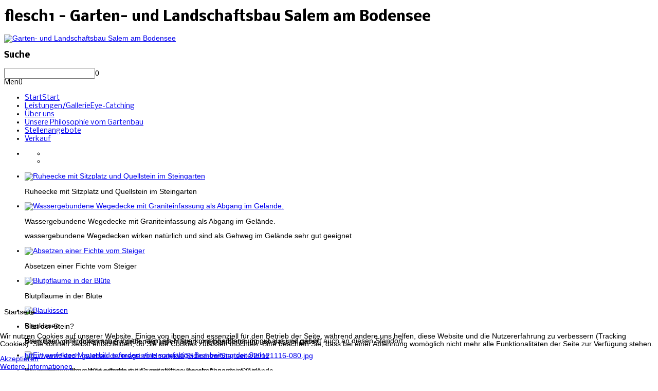

--- FILE ---
content_type: text/html; charset=utf-8
request_url: https://flesch-galabau.de/index.php/leistungen
body_size: 9785
content:
<!DOCTYPE html PUBLIC "-//W3C//DTD XHTML 1.0 Transitional//EN" "http://www.w3.org/TR/xhtml1/DTD/xhtml1-transitional.dtd">
<!-- jsn_epic_pro 4.5.2 -->
<html xmlns="http://www.w3.org/1999/xhtml" xml:lang="de-de" lang="de-de" dir="ltr">
<head>
	<base href="https://flesch-galabau.de/index.php/leistungen" />
	<meta http-equiv="content-type" content="text/html; charset=utf-8" />
	<meta name="author" content="Super User" />
	<meta name="generator" content="Joomla! - Open Source Content Management" />
	<title>Leistungen/Gallerie</title>
	<link href="/templates/jsn_epic_pro/favicon.ico" rel="shortcut icon" type="image/vnd.microsoft.icon" />
	<link href="https://flesch-galabau.de/index.php/component/search/?Itemid=465&amp;format=opensearch" rel="search" title="Suchen flesch1" type="application/opensearchdescription+xml" />
	<link href="/components/com_imageshow/assets/css/style.css" rel="stylesheet" type="text/css" />
	<link href="/media/jui/css/bootstrap.min.css?becef46f4c6dd5d7b69aa2d5c7821f28" rel="stylesheet" type="text/css" />
	<link href="/media/jui/css/bootstrap-responsive.min.css?becef46f4c6dd5d7b69aa2d5c7821f28" rel="stylesheet" type="text/css" />
	<link href="/media/jui/css/bootstrap-extended.css?becef46f4c6dd5d7b69aa2d5c7821f28" rel="stylesheet" type="text/css" />
	<link href="/templates/system/css/system.css" rel="stylesheet" type="text/css" />
	<link href="/templates/system/css/general.css" rel="stylesheet" type="text/css" />
	<link href="/templates/jsn_epic_pro/css/template.css" rel="stylesheet" type="text/css" />
	<link href="/templates/jsn_epic_pro/css/template_green.css" rel="stylesheet" type="text/css" />
	<link href="/templates/jsn_epic_pro/css/jsn_mobile.css" rel="stylesheet" type="text/css" />
	<link href="/templates/jsn_epic_pro/css/jsn_css3.css" rel="stylesheet" type="text/css" />
	<link href="https://fonts.googleapis.com/css?family=Nobile:regular,bold" rel="stylesheet" type="text/css" />
	<link href="/plugins/jsnimageshow/themeslider/assets/css/style.css" rel="stylesheet" type="text/css" />
	<link href="/plugins/jsnimageshow/themeslider/assets/css/skitter/skitter.styles.css" rel="stylesheet" type="text/css" />
	<link href="/plugins/system/cookiehint/css/green.css?becef46f4c6dd5d7b69aa2d5c7821f28" rel="stylesheet" type="text/css" />
	<style type="text/css">
.jsn-themeslider-skitter-sMp70 .label_skitter {filter:alpha(opacity=75);opacity: 0.75;}.jsn-themeslider-skitter-sMp70 .label_skitter p.jsn-themeslider-caption-title {font-family: Verdana;
font-size: 12px;
font-weight: bold;
text-align: left;
color: #E9E9E9;}.jsn-themeslider-skitter-sMp70 .label_skitter p.jsn-themeslider-caption-description {font-family: Arial;
font-size: 11px;
font-weight: normal;
text-align: left;
color: #AFAFAF;}.jsn-themeslider-skitter-sMp70 .label_skitter a.jsn-themeslider-caption-link {font-family: Verdana;
font-size: 11px;
font-weight: bold;
text-align: right;
color: #E06614;}.jsn-themeslider-skitter-sMp70 .label_skitter {bottom: 0;}.jsn-themeslider-skitter-sMp70 .info_slide {top: 15px;}.jsn-themeslider-skitter-sMp70 .info_slide_dots {top: 15px;}#redim-cookiehint-bottom {position: fixed; z-index: 99999; left: 0px; right: 0px; bottom: 0px; top: auto !important;}
	</style>
	<script type="application/json" class="joomla-script-options new">{"csrf.token":"471b1bbe49b879b08848d86b141773d0","system.paths":{"root":"","base":""}}</script>
	<script src="/media/jui/js/jquery.min.js?becef46f4c6dd5d7b69aa2d5c7821f28" type="text/javascript"></script>
	<script src="/media/jui/js/jquery-noconflict.js?becef46f4c6dd5d7b69aa2d5c7821f28" type="text/javascript"></script>
	<script src="/media/jui/js/jquery-migrate.min.js?becef46f4c6dd5d7b69aa2d5c7821f28" type="text/javascript"></script>
	<script src="/media/system/js/caption.js?becef46f4c6dd5d7b69aa2d5c7821f28" type="text/javascript"></script>
	<script src="/media/system/js/mootools-core.js?becef46f4c6dd5d7b69aa2d5c7821f28" type="text/javascript"></script>
	<script src="/media/system/js/core.js?becef46f4c6dd5d7b69aa2d5c7821f28" type="text/javascript"></script>
	<script src="/media/jui/js/bootstrap.min.js?becef46f4c6dd5d7b69aa2d5c7821f28" type="text/javascript"></script>
	<script src="/media/system/js/mootools-more.js" type="text/javascript"></script>
	<script src="/templates/jsn_epic_pro/js/jsn_noconflict.js" type="text/javascript"></script>
	<script src="/templates/jsn_epic_pro/js/jsn_utils.js" type="text/javascript"></script>
	<script src="/templates/jsn_epic_pro/js/jsn_template.js" type="text/javascript"></script>
	<script src="/components/com_imageshow/assets/js/jquery.min.js" type="text/javascript"></script>
	<script src="/plugins/jsnimageshow/themeslider/assets/js/jsn_is_conflict.js" type="text/javascript"></script>
	<script src="/plugins/jsnimageshow/themeslider/assets/js/skitter/jquery.easing.1.3.js" type="text/javascript"></script>
	<script src="/plugins/jsnimageshow/themeslider/assets/js/skitter/jquery.animate-colors-min.js" type="text/javascript"></script>
	<script src="/plugins/jsnimageshow/themeslider/assets/js/skitter/jquery.skitter.js" type="text/javascript"></script>
	<script type="text/javascript">
jQuery(window).on('load',  function() {
				new JCaption('img.caption');
			});
		var templateParams					= {};
		templateParams.templatePrefix		= "jsn_epic_pro-";
		templateParams.templatePath			= "/templates/jsn_epic_pro";
		templateParams.enableRTL			= false;
		templateParams.enableGotopLink		= true;
		templateParams.enableMobile			= true;
		templateParams.enableMobileMenuSticky	= true;

		JSNTemplate.initTemplate(templateParams);

	</script>

	<meta name="viewport" content="width=device-width, initial-scale=1.0, maximum-scale=1.0, user-scalable=no" /><style type="text/css">
	#jsn-page {
		width: 1150px;
	}
		
	#jsn-pos-promo-left {
		float: left;
		width: 23%;
		left: -100%;
	}
	#jsn-pos-promo {
		width: 100%;
		left: 0;
	}
	#jsn-pos-promo-right {
		float: right;
		width: 23%;
	}
	
	#jsn-content_inner {
		right: 77%;
	}
	#jsn-content_inner1 {
		left: 77%;
	}
		
	#jsn-leftsidecontent {
		float: left;
		width: 23%;
		left: -77%;
	}
	#jsn-maincontent {
		float: left;
		width: 77%;
		left: 23%;
	}
	#jsn-rightsidecontent {
		float: right;
		width: 23%;
	}
	
	#jsn-pos-innerleft {
		float: left;
		width: 28%;
		left: -100%;
	}
	#jsn-centercol {
		float: left;
		width: 100%;
		left: 0;
	}
	#jsn-pos-innerright {
		float: right;
		width: 28%;
	}
	
		body.jsn-textstyle-business {
			font-family: Arial, Helvetica, sans-serif;
		}
		
		body.jsn-textstyle-business h1,
		body.jsn-textstyle-business h2,
		body.jsn-textstyle-business h3,
		body.jsn-textstyle-business h4,
		body.jsn-textstyle-business h5,
		body.jsn-textstyle-business h6,
		body.jsn-textstyle-business #jsn-menu a,
		body.jsn-textstyle-business #jsn-menu span,
		body.jsn-textstyle-business #jsn-gotoplink,
		body.jsn-textstyle-business .componentheading,
		body.jsn-textstyle-business .contentheading {
				font-family: 'Nobile', Verdana, Geneva, Arial, Helvetica, sans-serif;
			}
		
		body.jsn-textstyle-business.jsn-textsize-big {
			font-size: 85%;
		}
	
		div.jsn-modulecontainer ul.menu-mainmenu ul,
		div.jsn-modulecontainer ul.menu-mainmenu ul li {
			width: 200px;
		}
		div.jsn-modulecontainer ul.menu-mainmenu ul ul {
			margin-left: 199px;
		}
		#jsn-pos-toolbar div.jsn-modulecontainer ul.menu-mainmenu ul ul {
			margin-right: 199px;
					margin-left : auto
		}
		
		div.jsn-modulecontainer ul.menu-sidemenu ul,
		div.jsn-modulecontainer ul.menu-sidemenu ul li {
			width: 200px;
		}
		div.jsn-modulecontainer ul.menu-sidemenu li ul {
			right: -200px;
		}
		body.jsn-direction-rtl div.jsn-modulecontainer ul.menu-sidemenu li ul {
			left: -200px;
			right: auto;
		}
		div.jsn-modulecontainer ul.menu-sidemenu ul ul {
			margin-left: 199px;
		}
		</style>	<!-- html5.js for IE less than 9 -->
	<!--[if lt IE 9]>
		<script src="http://html5shim.googlecode.com/svn/trunk/html5.js"></script>
	<![endif]-->

	<!-- css3-mediaqueries.js for IE less than 9 -->
	<!--[if lt IE 9]>
		<script src="http://css3-mediaqueries-js.googlecode.com/svn/trunk/css3-mediaqueries.js"></script>
	<![endif]-->
</head>
<body id="jsn-master" class="jsn-textstyle-business jsn-textsize-big jsn-color-green jsn-direction-ltr jsn-specialfont jsn-css3 jsn-mobile jsn-joomla-310">
	<a name="top" id="top"></a>
	<div id="jsn-page">
			<div id="jsn-header">
			<div id="jsn-logo">
			<h1 class="jsn-topheading">flesch1 - Garten- und Landschaftsbau Salem am Bodensee</h1><a href="/index.php" title="Garten- und Landschaftsbau Salem am Bodensee"><img src="/images/flesch_logo.png" alt="Garten- und Landschaftsbau Salem am Bodensee" id="jsn-logo-desktop" /></a>			</div>
			<div id="jsn-headerright">
							<div id="jsn-pos-top">
					<div class=" jsn-modulecontainer"><div class="jsn-modulecontainer_inner"><h3 class="jsn-moduletitle"><span class="jsn-moduleicon">Suche</span></h3><div class="jsn-modulecontent"><form action="/index.php/leistungen" method="post">
	<div class="search">
		<label for="mod-search-searchword"></label><input name="searchword" id="mod-search-searchword" maxlength="200"  class="inputbox" type="text" size="20" value=""  onblur="if (this.value=='') this.value='';" onfocus="if (this.value=='') this.value='';" />0	<input type="hidden" name="task" value="search" />
	<input type="hidden" name="option" value="com_search" />
	<input type="hidden" name="Itemid" value="465" />
	</div>
</form>
<div class="clearbreak"></div></div></div></div>
					<div class="clearbreak"></div>
				</div>
						</div>
			<div class="clearbreak"></div>
		</div>
		<div id="jsn-body">
					<div id="jsn-menu">
							<div id="jsn-pos-mainmenu">
					<div class=" jsn-modulecontainer"><div class="jsn-modulecontainer_inner"><div class="jsn-modulecontent"><span class="jsn-menu-toggle">Menü</span>
<ul class="menu-mainmenu">
<li  class="first jsn-icon-home"><a  href="/index.php" title="Start" >
	<span>
		<span class="jsn-menutitle">Start</span><span class="jsn-menudescription">Start</span>	</span>
</a></li><li  class="current active jsn-icon-image"><a class="current" href="/index.php/leistungen" title="Eye-Catching" >
	<span>
		<span class="jsn-menutitle">Leistungen/Gallerie</span><span class="jsn-menudescription">Eye-Catching</span>	</span>
</a></li><li ><a  href="/index.php/ueber-uns" >
	<span>
		Über uns	</span>
</a></li><li ><a  href="/index.php/philosophie-vom-gartenbau" >
	<span>
		Unsere Philosophie vom Gartenbau	</span>
</a></li><li ><a  href="/index.php/stellenangebote" >
	<span>
		Stellenangebote	</span>
</a></li><li  class="last"><a  href="/index.php/verkauf" >
	<span>
		Verkauf	</span>
</a></li></ul><div class="clearbreak"></div></div></div></div>
				</div>
										<div id="jsn-sitetoolspanel" class=" jsn-include-size jsn-include-color">
					<ul id="jsn-sitetools-menu">
						<li class="clearafter jsn-sitetool-control">
						<a href="javascript:void(0)"></a>
							<ul>
												<li class="clearafter jsn-selector-size">
														<a id="jsn-selector-small" title="Schriftgröße wählen: Klein" href="#" onclick="javascript: JSNUtils.setTemplateAttribute('jsn_epic_pro-','textsize','small'); return false;"></a>
														<a id="jsn-selector-medium" title="Schriftgröße wählen: Mittel" href="#" onclick="javascript: JSNUtils.setTemplateAttribute('jsn_epic_pro-','textsize','medium'); return false;"></a>
														<a id="jsn-selector-big" title="Schriftgröße wählen: Groß" href="#" onclick="javascript: JSNUtils.setTemplateAttribute('jsn_epic_pro-','textsize','big'); return false;" class="current"></a>
														<a id="jsn-selector-narrow" title="Seitenbreite wählen: Schmal" href="#" onclick="javascript: JSNUtils.setTemplateAttribute('jsn_epic_pro-','width','narrow'); return false;"></a>
														<a id="jsn-selector-wide" title="Seitenbreite wählen: Breit" href="#" onclick="javascript: JSNUtils.setTemplateAttribute('jsn_epic_pro-','width','wide'); return false;" class="current"></a>
														<a id="jsn-selector-float" title="Seitenbreite wählen: Dynamisch" href="#" onclick="javascript: JSNUtils.setTemplateAttribute('jsn_epic_pro-','width','float'); return false;"></a>
													</li>
												<li class="clearafter jsn-selector-color">
														<a id="jsn-selector-blue" title="Farbe wählen: Blau" href="#" onclick="javascript: JSNUtils.setTemplateAttribute('jsn_epic_pro-','color','blue'); return false;" ></a>
														<a id="jsn-selector-red" title="Farbe wählen: Rot" href="#" onclick="javascript: JSNUtils.setTemplateAttribute('jsn_epic_pro-','color','red'); return false;" ></a>
														<a id="jsn-selector-green" title="Farbe wählen: Grün" href="#" onclick="javascript: JSNUtils.setTemplateAttribute('jsn_epic_pro-','color','green'); return false;"  class="current"></a>
														<a id="jsn-selector-violet" title="Farbe wählen: Violett" href="#" onclick="javascript: JSNUtils.setTemplateAttribute('jsn_epic_pro-','color','violet'); return false;" ></a>
														<a id="jsn-selector-orange" title="Farbe wählen: Orange" href="#" onclick="javascript: JSNUtils.setTemplateAttribute('jsn_epic_pro-','color','orange'); return false;" ></a>
														<a id="jsn-selector-grey" title="Farbe wählen: Grau" href="#" onclick="javascript: JSNUtils.setTemplateAttribute('jsn_epic_pro-','color','grey'); return false;" ></a>
													</li>
											</ul>
						</li>
					</ul>
				</div>
							<span id="jsn-desktopswitch">
					<a href="/index.php/leistungen?jsn_setmobile=no"></a>
				</span>
				<span id="jsn-mobileswitch">
					<a href="/index.php/leistungen?jsn_setmobile=yes"></a>
				</span>
			            <div class="clearbreak"></div>
			</div>
					<div id="jsn-content-top" class="">
				<div id="jsn-promo">
			                    <div id="jsn-pos-promo">
                        <div class=" jsn-modulecontainer"><div class="jsn-modulecontainer_inner"><div><div><div class="jsn-modulecontent"><!-- JSN IMAGESHOW PRO STANDARD 5.0.2 - Theme Slider 1.2.5 --><div class="jsn-container"><div class="jsn-gallery"><div id="jsn-themeslider-skitter-sMp70"><div style="width: 100%; height: 250px;" class="box_skitter jsn-themeslider-gallery jsn-themeslider-skitter-sMp70">
<ul><li>
			   			<a href="javascript:void(0);" >
			   				<img src="https://flesch-galabau.de/images/bildmaterial/Slideshow/Steingarten/20110701-006.jpg" alt="Ruheecke mit Sitzplatz und Quellstein im Steingarten"/>
			   			</a>
			   			<div class="label_text"><p class="jsn-themeslider-caption-title">Ruheecke mit Sitzplatz und Quellstein im Steingarten</p></div>
					 </li><li>
			   			<a href="javascript:void(0);" >
			   				<img src="https://flesch-galabau.de/images/bildmaterial/Slideshow/Startseite/DSC05008.jpg" alt="Wassergebundene Wegedecke mit Graniteinfassung als Abgang im Gel&auml;nde."/>
			   			</a>
			   			<div class="label_text"><p class="jsn-themeslider-caption-title">Wassergebundene Wegedecke mit Graniteinfassung als Abgang im Gel&auml;nde.</p><p class="jsn-themeslider-caption-description">wassergebundene Wegedecken wirken natürlich und sind als Gehweg im Gelände sehr gut geeignet</p></div>
					 </li><li>
			   			<a href="javascript:void(0);" >
			   				<img src="https://flesch-galabau.de/images/bildmaterial/Slideshow/baumfaellung.jpg" alt="Absetzen einer Fichte vom Steiger"/>
			   			</a>
			   			<div class="label_text"><p class="jsn-themeslider-caption-title">Absetzen einer Fichte vom Steiger</p></div>
					 </li><li>
			   			<a href="javascript:void(0);" >
			   				<img src="https://flesch-galabau.de/images/bildmaterial/Slideshow/Pflanzen/20130505-010.jpg" alt="Blutpflaume in der Bl&uuml;te"/>
			   			</a>
			   			<div class="label_text"><p class="jsn-themeslider-caption-title">Blutpflaume in der Bl&uuml;te</p></div>
					 </li><li>
			   			<a href="javascript:void(0);" >
			   				<img src="https://flesch-galabau.de/images/bildmaterial/Slideshow/Pflanzen/20130501-244.jpg" alt="Blaukissen"/>
			   			</a>
			   			<div class="label_text"><p class="jsn-themeslider-caption-title">Blaukissen</p><p class="jsn-themeslider-caption-description">Blaukissen, oder botanisch Aubrieta, sieht als Mauerkronenbepflanzung gut aus und gehört auch an diesen Standort.<br /></p></div>
					 </li><li>
			   			<a href="javascript:void(0);" >
			   				<img src="https://flesch-galabau.de/images/bildmaterial/Slideshow/Startseite/20121116-060.jpg" alt="Ein perfektes Mauerbild erfordert eine sorgf&auml;ltige Bearbeitung der Steine"/>
			   			</a>
			   			<div class="label_text"><p class="jsn-themeslider-caption-title">Ein perfektes Mauerbild erfordert eine sorgf&auml;ltige Bearbeitung der Steine</p></div>
					 </li><li>
			   			<a href="javascript:void(0);" >
			   				<img src="https://flesch-galabau.de/images/bildmaterial/Slideshow/Startseite/20140206-255.jpg" alt="Baumpflege mit der Hocharbeitsb&uuml;hne"/>
			   			</a>
			   			<div class="label_text"><p class="jsn-themeslider-caption-title">Baumpflege mit der Hocharbeitsb&uuml;hne</p></div>
					 </li><li>
			   			<a href="javascript:void(0);" >
			   				<img src="https://flesch-galabau.de/images/bildmaterial/Slideshow/Pflanzen/20130501-252.jpg" alt="Cornus kousa - der Etagenhartriegel"/>
			   			</a>
			   			<div class="label_text"><p class="jsn-themeslider-caption-title">Cornus kousa - der Etagenhartriegel</p><p class="jsn-themeslider-caption-description">Fast schon plastisch wirken die Blüten des Etagenhartriegels.</p></div>
					 </li><li>
			   			<a href="javascript:void(0);" >
			   				<img src="https://flesch-galabau.de/images/bildmaterial/Slideshow/Startseite/20121116-080.jpg" alt="Sitzt der Stein?"/>
			   			</a>
			   			<div class="label_text"><p class="jsn-themeslider-caption-title">Sitzt der Stein?</p><p class="jsn-themeslider-caption-description">Beim Bau von Trockenmauern prüfen wir jeden Stein und bearbeiten ihn, so dass er passt!</p></div>
					 </li><li>
			   			<a href="javascript:void(0);" >
			   				<img src="https://flesch-galabau.de/images/bildmaterial/Slideshow/Startseite/20121116-051.jpg" alt="Harmonisches Fugenbild dank sorgf&auml;ltiger Steinbearbeitung"/>
			   			</a>
			   			<div class="label_text"><p class="jsn-themeslider-caption-title">Harmonisches Fugenbild dank sorgf&auml;ltiger Steinbearbeitung</p><p class="jsn-themeslider-caption-description">Sogenannte Weinbergsmauern stellen eine besondere Herausforderung dar. Vor Allem wenn sie aus einem bruchrauen Stein errichtet werden sollen.</p></div>
					 </li><li>
			   			<a href="javascript:void(0);" >
			   				<img src="https://flesch-galabau.de/images/bildmaterial/Slideshow/DSCN3867.jpg" alt="Blumenwiese im Fr&uuml;hjahr"/>
			   			</a>
			   			<div class="label_text"><p class="jsn-themeslider-caption-title">Blumenwiese im Fr&uuml;hjahr</p></div>
					 </li><li>
			   			<a href="javascript:void(0);" >
			   				<img src="https://flesch-galabau.de/images/bildmaterial/Slideshow/Pflanzen/20130501-250.jpg" alt="Spieren"/>
			   			</a>
			   			<div class="label_text"><p class="jsn-themeslider-caption-title">Spieren</p><p class="jsn-themeslider-caption-description">Die Blütenstände der Spieren sehen aus, als würden sie von der Pflanze aus weg strahlen</p></div>
					 </li></ul><input type="hidden" class="cache_skitter_index" value="" /></div>
</div><script type="text/javascript">
						jsnThemeSliderjQuery(function() {
						jsnThemeSliderjQuery(document).ready(function(){
							
							var oldHTML = jsnThemeSliderjQuery('#jsn-themeslider-skitter-sMp70').html();
							var options = {"animation":"random","navigation":true,"navShowOnMouseOver":true,"dots":false,"numbers":true,"numbers_align":"right","caption_title_css":"font-family: Verdana;\r\nfont-size: 12px;\r\nfont-weight: bold;\r\ntext-align: left;\r\ncolor: #E9E9E9;","caption_description_css":"font-family: Arial;\r\nfont-size: 11px;\r\nfont-weight: normal;\r\ntext-align: left;\r\ncolor: #AFAFAF;","caption_link_css":"font-family: Verdana;\r\nfont-size: 11px;\r\nfont-weight: bold;\r\ntext-align: right;\r\ncolor: #E06614;","caption_position":"bottom","caption_caption_opacity":"filter:alpha(opacity=75);opacity: 0.75;","interval":6000,"controls":true,"controlShowOnMouseOver":true,"stop_over":true,"auto_play":true,"caption_title_show":true,"caption_description_show":true,"caption_link_show":false,"label":true,"animateNumberActive":{"backgroundColor":"#CC3333","color":"#fff"},"click_action":"no_action","open_link_in":"current_browser","img_transparent_background":false,"velocity":"1","skitter_class_id":"jsn-themeslider-skitter-sMp70"};
							options.base_height = 250;
							jsnThemeSliderjQuery('.jsn-themeslider-skitter-sMp70').skitter(options);
							jsnThemeSliderjQuery('.jsn-themeslider-skitter-sMp70 .image_main').css("max-width", "");
							var jsn_sMp70 = jsnThemeSliderjQuery(window).width();
							var cacheResize;
							jsnThemeSliderjQuery(window).resize(function (e) {
								if (jsn_sMp70 != jsnThemeSliderjQuery(window).width())
								{
									clearTimeout(cacheResize);
									cacheResize = "";
									var oldCacheIndex = jsnThemeSliderjQuery('#jsn-themeslider-skitter-sMp70 .cache_skitter_index').attr('value');
									jsnThemeSliderjQuery('#jsn-themeslider-skitter-sMp70').html(oldHTML);
									
									jsnThemeSliderjQuery('#jsn-themeslider-skitter-sMp70 .cache_skitter_index').attr('value', oldCacheIndex);
									var options = {"animation":"random","navigation":true,"navShowOnMouseOver":true,"dots":false,"numbers":true,"numbers_align":"right","caption_title_css":"font-family: Verdana;\r\nfont-size: 12px;\r\nfont-weight: bold;\r\ntext-align: left;\r\ncolor: #E9E9E9;","caption_description_css":"font-family: Arial;\r\nfont-size: 11px;\r\nfont-weight: normal;\r\ntext-align: left;\r\ncolor: #AFAFAF;","caption_link_css":"font-family: Verdana;\r\nfont-size: 11px;\r\nfont-weight: bold;\r\ntext-align: right;\r\ncolor: #E06614;","caption_position":"bottom","caption_caption_opacity":"filter:alpha(opacity=75);opacity: 0.75;","interval":6000,"controls":true,"controlShowOnMouseOver":true,"stop_over":true,"auto_play":true,"caption_title_show":true,"caption_description_show":true,"caption_link_show":false,"label":true,"animateNumberActive":{"backgroundColor":"#CC3333","color":"#fff"},"click_action":"no_action","open_link_in":"current_browser","img_transparent_background":false,"velocity":"1","skitter_class_id":"jsn-themeslider-skitter-sMp70"};
									options.base_height = 250;
									cacheResize = setTimeout(function () {
										jsnThemeSliderjQuery('.jsn-themeslider-skitter-sMp70').skitter(options);
										jsnThemeSliderjQuery('.jsn-themeslider-skitter-sMp70 .image_main').css("max-width", "");
									}, 500);
									jsn_sMp70 = jsnThemeSliderjQuery(window).width();
								}
							});
						})});
				</script><div class="jsn-themeslider-seocontent">
<div><p>Startseite</p><p></p><ul><li><p>Sitzt der Stein?</p><p>Beim Bau von Trockenmauern prüfen wir jeden Stein und bearbeiten ihn, so dass er passt!</p><p><a href="http://www.flesch-galabau.de/images/bildmaterial/Slideshow/Startseite/20121116-080.jpg">http://www.flesch-galabau.de/images/bildmaterial/Slideshow/Startseite/20121116-080.jpg</a></p></li><li><p>Wassergebundene Wegedecke mit Graniteinfassung als Abgang im Gelände.</p><p>wassergebundene Wegedecken wirken natürlich und sind als Gehweg im Gelände sehr gut geeignet</p><p><a href="http://www.flesch-galabau.de/images/bildmaterial/Slideshow/Startseite/DSC05008.jpg">http://www.flesch-galabau.de/images/bildmaterial/Slideshow/Startseite/DSC05008.jpg</a></p></li><li><p>Blaukissen</p><p>Blaukissen, oder botanisch Aubrieta, sieht als Mauerkronenbepflanzung gut aus und gehört auch an diesen Standort.<div><br /></div></p><p><a href="http://www.flesch-galabau.de/images/bildmaterial/Slideshow/Pflanzen/20130501-244.jpg">http://www.flesch-galabau.de/images/bildmaterial/Slideshow/Pflanzen/20130501-244.jpg</a></p></li><li><p>Spieren</p><p>Die Blütenstände der Spieren sehen aus, als würden sie von der Pflanze aus weg strahlen</p><p><a href="http://www.flesch-galabau.de/images/bildmaterial/Slideshow/Pflanzen/20130501-250.jpg">http://www.flesch-galabau.de/images/bildmaterial/Slideshow/Pflanzen/20130501-250.jpg</a></p></li><li><p>Harmonisches Fugenbild dank sorgfältiger Steinbearbeitung</p><p>Sogenannte Weinbergsmauern stellen eine besondere Herausforderung dar. Vor Allem wenn sie aus einem bruchrauen Stein errichtet werden sollen.</p><p><a href="http://www.flesch-galabau.de/images/bildmaterial/Slideshow/Startseite/20121116-051.jpg">http://www.flesch-galabau.de/images/bildmaterial/Slideshow/Startseite/20121116-051.jpg</a></p></li><li><p>Blutpflaume in der Blüte</p><p><a href="http://www.flesch-galabau.de/images/bildmaterial/Slideshow/Pflanzen/20130505-010.jpg">http://www.flesch-galabau.de/images/bildmaterial/Slideshow/Pflanzen/20130505-010.jpg</a></p></li><li><p>Ein perfektes Mauerbild erfordert eine sorgfältige Bearbeitung der Steine</p><p><a href="http://www.flesch-galabau.de/images/bildmaterial/Slideshow/Startseite/20121116-060.jpg">http://www.flesch-galabau.de/images/bildmaterial/Slideshow/Startseite/20121116-060.jpg</a></p></li><li><p>Cornus kousa - der Etagenhartriegel</p><p>Fast schon plastisch wirken die Blüten des Etagenhartriegels.</p><p><a href="http://www.flesch-galabau.de/images/bildmaterial/Slideshow/Pflanzen/20130501-252.jpg">http://www.flesch-galabau.de/images/bildmaterial/Slideshow/Pflanzen/20130501-252.jpg</a></p></li><li><p>Baumpflege mit der Hocharbeitsbühne</p><p><a href="http://flesch-galabau.de/images/bildmaterial/Slideshow/Startseite/20140206-255.jpg">http://flesch-galabau.de/images/bildmaterial/Slideshow/Startseite/20140206-255.jpg</a></p></li><li><p>Absetzen einer Fichte vom Steiger</p><p><a href="http://www.flesch-galabau.de/images/bildmaterial/Slideshow/baumfaellung.jpg">http://www.flesch-galabau.de/images/bildmaterial/Slideshow/baumfaellung.jpg</a></p></li><li><p>Ruheecke mit Sitzplatz und Quellstein im Steingarten</p><p><a href="http://www.flesch-galabau.de/images/bildmaterial/Slideshow/Steingarten/20110701-006.jpg">http://www.flesch-galabau.de/images/bildmaterial/Slideshow/Steingarten/20110701-006.jpg</a></p></li><li><p>Blumenwiese im Frühjahr</p><p><a href="http://www.flesch-galabau.de/images/bildmaterial/Slideshow/DSCN3867.jpg">http://www.flesch-galabau.de/images/bildmaterial/Slideshow/DSCN3867.jpg</a></p></li></ul></div></div>
</div></div><div class="clearbreak"></div></div></div></div></div></div>
                    </div>
							<div class="clearbreak"></div>
				</div>
						</div>
					<div id="jsn-content" class="jsn-hasleft ">
				<div id="jsn-content_inner"><div id="jsn-content_inner1"><div id="jsn-content_inner2"><div id="jsn-content_inner3"><div id="jsn-content_inner4"><div id="jsn-content_inner5"><div id="jsn-content_inner6"><div id="jsn-content_inner7">
					<div id="jsn-maincontent">
						<div id="jsn-centercol">
							<div id="jsn-centercol_inner">
										<div id="jsn-mainbody-content" class=" jsn-hasmainbody">
											<div id="jsn-mainbody">
										<div id="system-message-container">
	</div>

										<div class="item-page">
	
		<div class="page-header">
		<h2>
										Leistungen					</h2>
				</div>
		<div class="jsn-article-toolbar">
							<div class="clearfix"></div>
	</div>
		
								<p>Unser Leistungsspektrum umfasst einen Großteil aller landschaftsgärtnerischen Aufgaben.</p>
<p>Vor jedem Auftrag steht ein persönliches Gespräch sowie eine Baustellenbesichtigung. Dabei berücksichtigen wir Ihre Wünsche und ergänzen sie mit unseren Vorschlägen. Wir beraten Sie in Hinsicht auf gestalterische und technische Belange, achten dabei aber auch auf die Kosten, damit die Ideen auch, auf Ihr Budget angepasst, zu verwirklichen sind.</p>
<p>Hier ein kleiner Überblick über unsere Leistungen. Sollte eine von Ihnen gewünschte Arbeit nicht dabei sein, fragen Sie gerne per Telefon oder E-Mail bei uns an:</p>
<ul class="list-arrow arrow-red">
<li><span style="line-height: 1.3em;">Um- und Neugestaltung ganzer Hausgärten oder Teilen davon.</span></li>
<li><span style="line-height: 1.3em;">Natursteinmauerbau</span></li>
<li><span style="line-height: 1.3em;">Pflasterarbeiten aller Art </span></li>
<li><span style="line-height: 1.3em;">Treppenbau </span></li>
<li><span style="line-height: 1.3em;">Palisaden </span></li>
<li><span style="line-height: 1.3em;">Gabionen und Gabionenwände</span></li>
<li><span style="line-height: 1.3em;">Teiche, Bachläufe, Quellsteine etc. </span></li>
<li><span style="line-height: 1.3em;">Steingärten </span></li>
<li><span style="line-height: 1.3em;">Beetgestaltung </span></li>
<li><span style="line-height: 1.3em;">Pflanzarbeiten aller Art </span></li>
<li><span style="line-height: 1.3em;">Schnitt- und Pflegearbeiten, auch Rasen mähen und Unkrautbeseitigung </span></li>
<li><span style="line-height: 1.3em;">Baumpflege </span></li>
<li><span style="line-height: 1.3em;">Accessoirs wie Beleuchtung, Müllboxen, Figuren etc.</span></li>
</ul>
<p class="text-tip"><span style="line-height: 1.3em;">Wir kümmern uns um alles! Wir bestellen das Material, organisieren Maschinen, messen alles auf und hinterlassen die Baustelle nach getaner Arbeit sauber.</span></p> 
	
						 </div>

									</div>
										</div>
									</div>
						</div>
							<div class="clearbreak"></div></div>
							<div id="jsn-leftsidecontent">
						<div id="jsn-leftsidecontent_inner">
							<div id="jsn-pos-left">
								<div class="box-grey jsn-icon-star jsn-modulecontainer"><div class="jsn-modulecontainer_inner"><div><div><div class="jsn-modulecontent"><span class="jsn-menu-toggle">Menü</span>
<ul class="menu-treemenu">
<li  class="first"><a  href="/index.php/colors-variation" >
	<span>
		Gartengestaltung	</span>
</a></li><li ><a  href="/index.php/pflegearbeiten" >
	<span>
		Pflegearbeiten	</span>
</a></li><li ><a  href="/index.php/rtl-support" >
	<span>
		Steingärten	</span>
</a></li><li ><a  href="/index.php/teiche-bachlaeufe-quellsteine" >
	<span>
		Teiche, Bachläufe, Quellsteine	</span>
</a></li><li ><a  href="/index.php/steinarbeiten" >
	<span>
		Steinarbeiten	</span>
</a></li><li ><a  href="/index.php/zaunbau" >
	<span>
		Zäune und Sichtschutz	</span>
</a></li><li ><a  href="/index.php/holz" >
	<span>
		Holz	</span>
</a></li><li  class="last"><a  href="/index.php/baggerarbeiten" >
	<span>
		Baggerarbeiten 	</span>
</a></li></ul><div class="clearbreak"></div></div></div></div></div></div><div class="box-green jsn-icon-user jsn-modulecontainer"><div class="jsn-modulecontainer_inner"><div><div><h3 class="jsn-moduletitle"><span class="jsn-moduleicon">Kontakt</span></h3><div class="jsn-modulecontent">
<div  >
	<p><span style="font-family: helvetica; font-size: medium;"><strong>FLESCH</strong></span><br /><strong>Garten- und Landschaftsbau</strong></p>
<address>Weildorfer Hardt 5<br />88682 Salem-Stefansfeld</address>
<table style="width: 193px; height: 44px;" border="0">
<tbody>
<tr>
<td>Telefon:</td>
<td>07553 / 9199930</td>
</tr>
<tr>
<td>Mobil:</td>
<td>0174 / 5710767</td>
</tr>
</tbody>
</table>
<p>mail: <span id="cloaka19a878866f58cdee9b5359369e02510">Diese E-Mail-Adresse ist vor Spambots geschützt! Zur Anzeige muss JavaScript eingeschaltet sein!</span><script type='text/javascript'>
				document.getElementById('cloaka19a878866f58cdee9b5359369e02510').innerHTML = '';
				var prefix = '&#109;a' + 'i&#108;' + '&#116;o';
				var path = 'hr' + 'ef' + '=';
				var addya19a878866f58cdee9b5359369e02510 = '&#105;nf&#111;' + '&#64;';
				addya19a878866f58cdee9b5359369e02510 = addya19a878866f58cdee9b5359369e02510 + 'fl&#101;sch-g&#97;l&#97;b&#97;&#117;' + '&#46;' + 'd&#101;';
				var addy_texta19a878866f58cdee9b5359369e02510 = '&#105;nf&#111;' + '&#64;' + 'fl&#101;sch-g&#97;l&#97;b&#97;&#117;' + '&#46;' + 'd&#101;';document.getElementById('cloaka19a878866f58cdee9b5359369e02510').innerHTML += '<a ' + path + '\'' + prefix + ':' + addya19a878866f58cdee9b5359369e02510 + '\'>'+addy_texta19a878866f58cdee9b5359369e02510+'<\/a>';
		</script></p></div><div class="clearbreak"></div></div></div></div></div></div><div class=" jsn-modulecontainer"><div class="jsn-modulecontainer_inner"><div><div><div class="jsn-modulecontent">
<div  >
	<p><img style="display: block; margin-left: auto; margin-right: auto;" src="/images/signum_experte_gruen.png" alt="" /></p></div><div class="clearbreak"></div></div></div></div></div></div>
							</div>
						</div>
					</div>
						<div class="clearbreak"></div></div></div></div></div></div></div></div></div>
			</div>
					<div id="jsn-content-bottom">
			                <div id="jsn-pos-content-bottom" class="jsn-modulescontainer jsn-horizontallayout jsn-modulescontainer3">
                	<div class=" jsn-modulecontainer"><div class="jsn-modulecontainer_inner"><div><div><h3 class="jsn-moduletitle"><span class="jsn-moduleicon">Beratung</span></h3><div class="jsn-modulecontent">
<div  >
	<p><img class="image-left image-border" src="https://www.flesch-galabau.de/images/footer/beratung.jpg" alt="Beratung" width="100" height="100" />Als <strong>Meisterbetrieb</strong> mit langjähriger Erfahrung bieten wir eine kompetente Beratung für ihr individuelles Projekt. Gestaltung, Materialauswahl, Kosten- und Zeitplanung werden in Absprache mit dem Kunden durchgeführt. Damit sie lange Freude an unserer Arbeit haben ...</p>
<p><a class="link-action" href="/index.php/leistungen">Lesen sie mehr ...</a></p></div><div class="clearbreak"></div></div></div></div></div></div><div class=" jsn-modulecontainer"><div class="jsn-modulecontainer_inner"><div><div><h3 class="jsn-moduletitle"><span class="jsn-moduleicon">Planung</span></h3><div class="jsn-modulecontent">
<div  >
	<p><img class="image-left image-border" src="https://www.flesch-galabau.de/images/footer/planung.jpg" alt="Planung Gartenbau Bodensee" width="100" height="100" />Eine sorgfältige und korrekte Projektplanung ist ein wesentlicher Grundstein für das Gelingen eines Projektes. Profitieren sie von unserer Erfahrung als Meisterbetrieb im Garten- und Landschaftsbau.</p>
<p><a class="link-action" href="/index.php/planung2">Lesen sie mehr ...</a></p></div><div class="clearbreak"></div></div></div></div></div></div><div class=" jsn-modulecontainer"><div class="jsn-modulecontainer_inner"><div><div><h3 class="jsn-moduletitle"><span class="jsn-moduleicon">Durchführung</span></h3><div class="jsn-modulecontent">
<div  >
	<p><img class="image-border image-left" src="/images/footer/durchfuehrung.jpg" alt="Durchführung Gartenbau Bodensee" width="100" height="100" />Die Durchführung vor Ort basiert auf der Planung in Abstimmung mit dem Kunden. Die Arbeiten werden konform der Richtlinien bzw. den Leistungsbeschreibungen des Garten- und Landschaftsbau fachgerecht ausgeführt.</p>
<p><a class="link-action" href="/index.php/leistungen">Lesen sie mehr ...</a></p></div><div class="clearbreak"></div></div></div></div></div></div>
					<div class="clearbreak"></div>
                </div>
			            </div>
				</div>
					<div id="jsn-footer">
				<div id="jsn-footermodules" class="jsn-modulescontainer jsn-modulescontainer1">
								<div id="jsn-pos-footer">
						<div class=" jsn-modulecontainer"><div class="jsn-modulecontainer_inner"><div class="jsn-modulecontent"><span class="jsn-menu-toggle">Menü</span>
<ul class="menu-divmenu">
<li  class="first"><a  href="/index.php/impressum" >
	<span>
		Impressum	</span>
</a></li><li  class="last"><a  href="/index.php/datenschutzerklaerung" >
	<span>
		Datenschutzerklärung	</span>
</a></li></ul><div class="clearbreak"></div></div></div></div><div class=" jsn-modulecontainer"><div class="jsn-modulecontainer_inner"><div class="jsn-modulecontent">
<div  >
	<p>FLESCH Garten- &amp; Landschaftsbau © 2013. Alle Rechte vorbehalten.</p></div><div class="clearbreak"></div></div></div></div>
					</div>
								<div class="clearbreak"></div>
				</div>
			</div>
			</div>
			<a id="jsn-gotoplink" href="https://flesch-galabau.de/index.php/leistungen#top">
			<span>Zum Seitenanfang</span>
		</a>
	
<script type="text/javascript">

  var _gaq = _gaq || [];
  _gaq.push(['_setAccount', 'UA-39632970-1']);
  _gaq.push(['_trackPageview']);

  (function() {
    var ga = document.createElement('script'); ga.type = 'text/javascript'; ga.async = true;
    ga.src = ('https:' == document.location.protocol ? 'https://ssl' : 'http://www') + '.google-analytics.com/ga.js';
    var s = document.getElementsByTagName('script')[0]; s.parentNode.insertBefore(ga, s);
  })();

</script>
<div id="redim-cookiehint-bottom">   <div id="redim-cookiehint">     <div class="cookiecontent">   <p>Wir nutzen Cookies auf unserer Website. Einige von ihnen sind essenziell für den Betrieb der Seite, während andere uns helfen, diese Website und die Nutzererfahrung zu verbessern (Tracking Cookies). Sie können selbst entscheiden, ob Sie die Cookies zulassen möchten. Bitte beachten Sie, dass bei einer Ablehnung womöglich nicht mehr alle Funktionalitäten der Seite zur Verfügung stehen.</p>    </div>     <div class="cookiebuttons">        <a id="cookiehintsubmit" onclick="return cookiehintsubmit(this);" href="https://flesch-galabau.de/index.php/leistungen?rCH=2"         class="btn">Akzeptieren</a>          <div class="text-center" id="cookiehintinfo">                <a target="_self" href="https://www.flesch-galabau.de/index.php/datenschutzerklaerung">Weitere Informationen</a>                      </div>      </div>     <div class="clr"></div>   </div> </div>  <script type="text/javascript">        document.addEventListener("DOMContentLoaded", function(event) {         if (!navigator.cookieEnabled){           document.getElementById('redim-cookiehint-bottom').remove();         }       });        function cookiehintfadeOut(el) {         el.style.opacity = 1;         (function fade() {           if ((el.style.opacity -= .1) < 0) {             el.style.display = "none";           } else {             requestAnimationFrame(fade);           }         })();       }         function cookiehintsubmit(obj) {         document.cookie = 'reDimCookieHint=1; expires=0;29; path=/';         cookiehintfadeOut(document.getElementById('redim-cookiehint-bottom'));         return true;       }        function cookiehintsubmitno(obj) {         document.cookie = 'reDimCookieHint=-1; expires=0; path=/';         cookiehintfadeOut(document.getElementById('redim-cookiehint-bottom'));         return true;       }  </script>  
</body>
</html>
